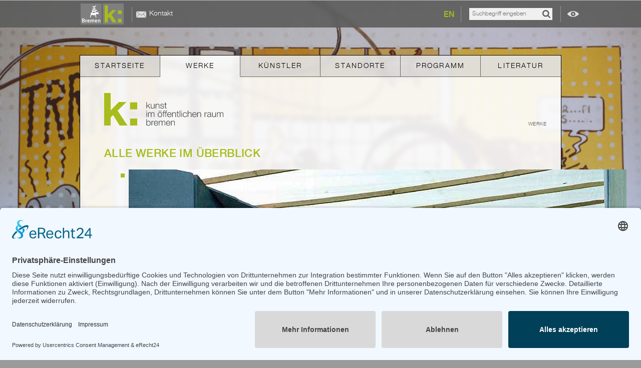

--- FILE ---
content_type: text/html; charset=utf-8
request_url: https://www.kunst-im-oeffentlichen-raum-bremen.de/werke/raumbild-1975-huchting-art445kior.html
body_size: 8230
content:
<!DOCTYPE html>
<html lang="de" dir="ltr">
<head>

<meta charset="utf-8">
<!-- 
	This website is powered by TYPO3 - inspiring people to share!
	TYPO3 is a free open source Content Management Framework initially created by Kasper Skaarhoj and licensed under GNU/GPL.
	TYPO3 is copyright 1998-2017 of Kasper Skaarhoj. Extensions are copyright of their respective owners.
	Information and contribution at http://typo3.org/
-->

<base href="https://www.kunst-im-oeffentlichen-raum-bremen.de/" />
<link rel="shortcut icon" href="/fileadmin/templates/layout_img/favicon.ico" type="image/x-icon; charset=binary" />
<link rel="icon" href="/fileadmin/templates/layout_img/favicon.ico" type="image/x-icon; charset=binary" />

<meta name="generator" content="TYPO3 CMS" />


<link rel="stylesheet" type="text/css" href="typo3conf/ext/kior/Resources/Public/CSS/default.css" media="all" />
<link rel="stylesheet" type="text/css" href="typo3conf/ext/t3jquery/res/css/ui-1.10.x/smoothness/jquery-ui-1.10.0.custom.min.css" media="all" />
<link rel="stylesheet" type="text/css" href="fileadmin/templates/css/mod.css" media="screen" />
<link rel="stylesheet" type="text/css" href="fileadmin/templates/css/styles.css" media="screen" />

<style type="text/css">
/*<![CDATA[*/
<!-- 
/*TSFEinlineStyle*/
/* default styles for extension "tx_felogin_pi1" */
	.tx-felogin-pi1 label {
		display: block;
	}
/* default styles for extension "tx_cssstyledcontent" */
	/* Headers */
	.csc-header-alignment-center { text-align: center; }
	.csc-header-alignment-right { text-align: right; }
	.csc-header-alignment-left { text-align: left; }

	div.csc-textpic-responsive, div.csc-textpic-responsive * { -moz-box-sizing: border-box; -webkit-box-sizing: border-box; box-sizing: border-box;  }

	/* Clear floats after csc-textpic and after csc-textpic-imagerow */
	div.csc-textpic, div.csc-textpic div.csc-textpic-imagerow, ul.csc-uploads li { overflow: hidden; }

	/* Set padding for tables */
	div.csc-textpic .csc-textpic-imagewrap table { border-collapse: collapse; border-spacing: 0; }
	div.csc-textpic .csc-textpic-imagewrap table tr td { padding: 0; vertical-align: top; }

	/* Settings for figure and figcaption (HTML5) */
	div.csc-textpic .csc-textpic-imagewrap figure, div.csc-textpic figure.csc-textpic-imagewrap { margin: 0; display: table; }

	/* Captions */
	figcaption.csc-textpic-caption { display: table-caption; }
	.csc-textpic-caption { text-align: left; caption-side: bottom; }
	div.csc-textpic-caption-c .csc-textpic-caption, .csc-textpic-imagewrap .csc-textpic-caption-c { text-align: center; }
	div.csc-textpic-caption-r .csc-textpic-caption, .csc-textpic-imagewrap .csc-textpic-caption-r { text-align: right; }
	div.csc-textpic-caption-l .csc-textpic-caption, .csc-textpic-imagewrap .csc-textpic-caption-l { text-align: left; }

	/* Float the columns */
	div.csc-textpic div.csc-textpic-imagecolumn { float: left; }

	/* Border just around the image */
	div.csc-textpic-border div.csc-textpic-imagewrap img {
		border: 2px solid black;
		padding: 0px 0px;
	}

	div.csc-textpic .csc-textpic-imagewrap img { border: none; display: block; }

	/* Space below each image (also in-between rows) */
	div.csc-textpic .csc-textpic-imagewrap .csc-textpic-image { margin-bottom: 10px; }
	div.csc-textpic .csc-textpic-imagewrap .csc-textpic-imagerow-last .csc-textpic-image { margin-bottom: 0; }

	/* colSpace around image columns, except for last column */
	div.csc-textpic-imagecolumn, td.csc-textpic-imagecolumn .csc-textpic-image { margin-right: 10px; }
	div.csc-textpic-imagecolumn.csc-textpic-lastcol, td.csc-textpic-imagecolumn.csc-textpic-lastcol .csc-textpic-image { margin-right: 0; }

	/* Add margin from image-block to text (in case of "Text & Images") */
	div.csc-textpic-intext-left .csc-textpic-imagewrap,
	div.csc-textpic-intext-left-nowrap .csc-textpic-imagewrap {
		margin-right: 10px;
	}
	div.csc-textpic-intext-right .csc-textpic-imagewrap,
	div.csc-textpic-intext-right-nowrap .csc-textpic-imagewrap {
		margin-left: 10px;
	}

	/* Positioning of images: */

	/* Center (above or below) */
	div.csc-textpic-center .csc-textpic-imagewrap, div.csc-textpic-center figure.csc-textpic-imagewrap { overflow: hidden; }
	div.csc-textpic-center .csc-textpic-center-outer { position: relative; float: right; right: 50%; }
	div.csc-textpic-center .csc-textpic-center-inner { position: relative; float: right; right: -50%; }

	/* Right (above or below) */
	div.csc-textpic-right .csc-textpic-imagewrap { float: right; }
	div.csc-textpic-right div.csc-textpic-text { clear: right; }

	/* Left (above or below) */
	div.csc-textpic-left .csc-textpic-imagewrap { float: left; }
	div.csc-textpic-left div.csc-textpic-text { clear: left; }

	/* Left (in text) */
	div.csc-textpic-intext-left .csc-textpic-imagewrap { float: left; }

	/* Right (in text) */
	div.csc-textpic-intext-right .csc-textpic-imagewrap { float: right; }

	/* Right (in text, no wrap around) */
	div.csc-textpic-intext-right-nowrap .csc-textpic-imagewrap { float: right; }

	/* Left (in text, no wrap around) */
	div.csc-textpic-intext-left-nowrap .csc-textpic-imagewrap { float: left; }

	div.csc-textpic div.csc-textpic-imagerow-last, div.csc-textpic div.csc-textpic-imagerow-none div.csc-textpic-last { margin-bottom: 0; }

	/* Browser fixes: */

	/* Fix for unordered and ordered list with image "In text, left" */
	.csc-textpic-intext-left ol, .csc-textpic-intext-left ul { padding-left: 40px; overflow: auto; }

	/* File Links */
	ul.csc-uploads { padding: 0; }
	ul.csc-uploads li { list-style: none outside none; margin: 1em 0; }
	ul.csc-uploads img { float: left; margin-right: 1em; vertical-align: top; }
	ul.csc-uploads span { display: block; }
	ul.csc-uploads span.csc-uploads-fileName { text-decoration: underline; }

	/* Table background colors: */

	table.contenttable-color-1 { background-color: #EDEBF1; }
	table.contenttable-color-2 { background-color: #F5FFAA; }
	table.contenttable-color-240 { background-color: black; }
	table.contenttable-color-241 { background-color: white; }
	table.contenttable-color-242 { background-color: #333333; }
	table.contenttable-color-243 { background-color: gray; }
	table.contenttable-color-244 { background-color: silver; }
/* default styles for extension "tt_news" */



.news-single-rightbox,
.news-single-imgcaption,
.news-latest-date,
.news-latest-morelink,
.news-latest-category,
.news-list-category,
.news-list-author,
.news-list-imgcaption,
.news-list-date,
.news-list-browse,
.news-amenu-container,
.news-catmenu  {
	font-size:10px;
}



/*-----------------------------------  clearer  -----------------------------------*/
/* prevent floated images from overlapping the div-containers they are wrapped in  */

.news-latest-container HR.clearer,
.news-list-container HR.clearer,
.news-list2-container HR.clearer,
.news-list3-container HR.clearer,
.news-single-item HR.cl-left,
.news-single-item HR.cl-right
 {
	clear:right;
	height:1px;
	border:none;
	padding:0;
	margin:0;
}
.news-list2-container HR.clearer,
.news-list3-container HR.clearer {
	clear:both;
}

.news-single-item HR.cl-left {
	clear:left;
}

/*-----------------------------------  tt_news LATEST view  -----------------------------------*/

.news-latest-container {
	padding:10px;
}

.news-latest-gotoarchive {
	padding:3px;
	margin:3px;
	background-color:#f3f3f3;
}


.news-latest-container H2 {
  padding: 0 0 2px 0;
  margin:0;
}

.news-latest-item {
	padding:3px;
	margin:0;
}

.news-latest-item IMG {

	margin: 0 5px 5px 0;
	float:left;
	border: none;
}
.news-latest-category IMG {
	float: none;
	border:none;
	margin:0px;
}




.news-latest-item > p {
	margin:0;
	padding:0;
}




/*--------------------------------- tt_news LIST view  -----------------------------------*/
.news-list-container {
	padding: 10px 0;

}
.news-list-item {
	padding: 0 0 10px 0;
}

.news-list-container H2 {
	margin: 0px;
}

.news-list-date {
	float: right;
	display:block;
	padding-left:10px;
}

.news-list-imgcaption {
	padding:3px 3px 0 0;

}

.news-list-container IMG {
	float: right;
	margin:0 2px 5px 5px;
	border: none;

}

.news-list-category IMG {
	float: none;
	border:none;
	margin:0px;
}

.news-list-morelink  {
	padding-left:5px;
}



	/*---------------------------------  LIST2 / 3 ---------------------------------*/

.news-list2-container,
.news-list3-container {
	padding: 0 0 10px 0;
}


.news-list2-container,
.news-list3-container {
	background:#e5e5e5;
}

.news-list3-item,
.list2-subdiv-hdr {
	background:#f1f1f1;
}
.news-list2-container .hdr-left,
.news-list2-container .hdr-right,
.news-list3-container .list3-left,
.news-list3-container .list3-right {
	width:48%;
	float:left;
	padding:5px;
}

.news-list2-container .sub-left,
.news-list2-container .sub-middle,
.news-list2-container .sub-right {
	width:31%;
	float:left;
	padding:5px;
}

.news-list3-item {
	padding:5px;
}

.news-list3-item,
.list3-subdiv,
.list2-subdiv {
	border-top:5px solid #fff;
}


.news-list2-container IMG {
	float: right;
	margin:0 2px 5px 5px;
	border: none;

}
.news-list3-container IMG {
	float: left;
	margin:0 5px 5px 2px;
	border: none;

}



	/*---------------------------------  tt_news Page-Browser ---------------------------------*/

.news-list-browse {
	text-align:center;
	margin-bottom:20px;
}

.activeLinkWrap {
	font-weight:bold;
}
.disabledLinkWrap {
	color: #999;
}
.disabledLinkWrap,
.browseLinksWrap a,
.activeLinkWrap {
	padding:0 1px;
}

	/*--------------------------------- tt_news SINGLE view  ---------------------------------*/


.news-single-item {
	padding:5px;
	margin-bottom:5px;


}

.news-single-img {
	float: right;
	margin:10px 0 0 10px;
	padding:0;
}

.news-single-img img {
	border:none;
}

.news-single-imgcaption {
	padding: 1px 0 3px 0;
	margin:0;
}

.news-single-rightbox {
	float: right;
	width:160px;
	text-align:right;
	clear:both;
}
.news-single-backlink {
	padding: 10px;
}



.news-single-additional-info {
	margin-top: 15px;
	padding:3px;
	clear:both;
}

.news-single-related,
.news-single-files,
.news-single-links  {
	margin: 0;
	margin-bottom: 3px;
	padding: 3px;
}

.news-single-related DD,
.news-single-links DD,
.news-single-files DD {
	margin-left: 20px;
}

.news-single-related DT,
.news-single-links DT,
.news-single-files DT {
	font-weight: bold;
	margin-left: 5px;
}

.news-single-files DD A {
	padding:0 3px;
}


	/*--------------------------------- SINGLE2  ---------------------------------*/


.sv-img-big img,
.sv-img-small img {
	border:none;
}

.sv-img-big {
	float: right;
	padding: 10px 0 2px 10px;
}
.sv-img-small-wrapper {
	padding:15px 0;
}
.sv-img-small {
	float: left;
	padding: 0 10px 10px 0;
}


/*--------------------------------- tt_news Archivemenu (AMENU) --------------------------------- */
.news-amenu-container {
	width:165px;
    padding:0;
    margin-left:10px;
}
.news-amenu-container LI {
	padding-bottom:1px;

}
.news-amenu-container LI:hover {
	background-color: #f3f3f3;

}

.news-amenu-container UL {
    padding:0;
    margin:0;
	margin-top:5px;

	list-style-type: none;
}

.news-amenu-item-year {
	font-weight: bold;
    margin-top:10px;
	padding: 2px;
	background-color: #f3f3f3;

}


.amenu-act {
	background:#fff;
	font-weight:bold;
}

/*--------------------------------- tt_news Categorymenu (CATMENU) --------------------------------- */

.news-catmenu  {
	padding:10px;

}

ul.tree {
	list-style: none;
	margin: 0;
	padding: 0;
	clear: both;
}

ul.tree A {
	text-decoration: none;
}

ul.tree A.pm {
	cursor: pointer;
}

ul.tree img {
	vertical-align: middle;
}

ul.tree ul {
	list-style: none;
	margin: 0;
	padding: 0;
	padding-left: 17px;
}

ul.tree ul li {
	list-style: none;
	margin: 0;
	padding: 0;
	line-height: 10px;
	white-space: nowrap;
}

ul.tree ul li.expanded ul {
	background: transparent url('../typo3/gfx/ol/line.gif') repeat-y top left;
}

ul.tree ul li.last > ul {
	background: none;
}

ul.tree li.active, ul.tree ul li.active {
	background-color: #ebebeb !important;
}

ul.tree li.active ul, ul.tree ul li.active ul {
	background-color: #f7f3ef;
}






/*  Styles for catmenu mode "nestedWraps" */
.level1 {
	padding:1px;
	padding-left:10px;
	background-color:#ebf8bf;
	border-left:1px solid #666;
	border-top:1px solid #666;
}
.level2 {
	padding:1px;
	padding-left:10px;
	background-color:#ddf393;
	border-left:1px solid #666;
}
.level3 {
	padding:1px;
	padding-left:10px;
	background-color:#cae46e;
	border-left:1px solid #666;
	border-top:1px solid #666;

}
.level4 {
	padding:1px;
	padding-left:10px;
	background-color:#b0cb51;
	border-left:1px solid #666;
}


-->
/*]]>*/
</style>


<script src="uploads/tx_t3jquery/jquery-1.10.x-1.10.x-1.2.x.js" type="text/javascript"></script>


<script type="text/javascript">
/*<![CDATA[*/
/*_scriptCode*/

			// decrypt helper function
		function decryptCharcode(n,start,end,offset) {
			n = n + offset;
			if (offset > 0 && n > end) {
				n = start + (n - end - 1);
			} else if (offset < 0 && n < start) {
				n = end - (start - n - 1);
			}
			return String.fromCharCode(n);
		}
			// decrypt string
		function decryptString(enc,offset) {
			var dec = "";
			var len = enc.length;
			for(var i=0; i < len; i++) {
				var n = enc.charCodeAt(i);
				if (n >= 0x2B && n <= 0x3A) {
					dec += decryptCharcode(n,0x2B,0x3A,offset);	// 0-9 . , - + / :
				} else if (n >= 0x40 && n <= 0x5A) {
					dec += decryptCharcode(n,0x40,0x5A,offset);	// A-Z @
				} else if (n >= 0x61 && n <= 0x7A) {
					dec += decryptCharcode(n,0x61,0x7A,offset);	// a-z
				} else {
					dec += enc.charAt(i);
				}
			}
			return dec;
		}
			// decrypt spam-protected emails
		function linkTo_UnCryptMailto(s) {
			location.href = decryptString(s,-1);
		}
		

/*]]>*/
</script>


<meta name="viewport" content="user-scalable=no, initial-scale=1.0, width=device-width">
<meta name="format-detection" content="telephone=no">
<link href="/fileadmin/templates/layout_img/app-icon.png" rel="apple-touch-icon" />
<script id="usercentrics-cmp" async data-eu-mode="true" data-settings-id="7RX9xcAP2Lj3Fd" src="https://app.eu.usercentrics.eu/browser-ui/latest/loader.js"></script>

    <!-- Google tag (gtag.js) --> <script type="text/plain" data-usercentrics="Google Analytics 4" async src="https://www.googletagmanager.com/gtag/js?id=G-NKGFK9H5BS"></script> <script type="text/plain" data-usercentrics="Google Analytics 4">   window.dataLayer = window.dataLayer || [];   function gtag(){dataLayer.push(arguments);}   gtag('js', new Date());    gtag('config', 'G-NKGFK9H5BS'); </script><link rel="alternate" hreflang="de" href="https://www.kunst-im-oeffentlichen-raum-bremen.de/werke/raumbild-1975-huchting-art445kior.html"/>
<link rel="alternate" hreflang="x-default" href="https://www.kunst-im-oeffentlichen-raum-bremen.de/en/works/raumbild-1975-huchting-art445kior.html"/>

<meta http-equiv="content-language" content="de" />
<meta name="robots" content="index,follow" />
<script type="text/javascript">
  var gaProperty = 'UA-19903202-2';
  var disableStr = 'ga-disable-' + gaProperty;
  if (document.cookie.indexOf(disableStr + '=true') > -1) {
    window[disableStr] = true;
  }
  function gaOptout() {
    document.cookie = disableStr + '=true; expires=Thu, 31 Dec 2099 23:59:59 UTC; path=/';
    window[disableStr] = true;
    alert('Das Tracking durch Google Analytics wurde in Ihrem Browser für diese Website deaktiviert.');
  }
</script>
<script type="text/javascript">
  (function(i,s,o,g,r,a,m){i['GoogleAnalyticsObject']=r;i[r]=i[r]||function(){
  (i[r].q=i[r].q||[]).push(arguments)},i[r].l=1*new Date();a=s.createElement(o),
  m=s.getElementsByTagName(o)[0];a.async=1;a.src=g;m.parentNode.insertBefore(a,m)
  })(window,document,'script','//www.google-analytics.com/analytics.js','ga');
  
  ga('create', 'UA-19903202-2', 'auto');
  ga('set', 'anonymizeIp', true);
  ga('send', 'pageview');
</script>


<link rel="stylesheet" type="text/css" href="typo3conf/ext/kior/Resources/Public/CSS/jquery.bxslider.css" media="screen">
<link rel="stylesheet" type="text/css" href="typo3conf/ext/kior/Resources/Public/CSS/jquery.bxslider.css" media="screen">
<title>Raumbild / 1975 / Jörn-Peter Dirx,Jürgen Schmiedekampf</title>
<meta name="dcterms.title" content="Raumbild / 1975 / Jörn-Peter Dirx,Jürgen Schmiedekampf">
<meta name="geo.region" content="DE-HB" />
<meta name="geo.placename" content="Bremen" />
<meta name="geo.position" content="53..047242;8..726737" />
<meta name="ICBM" content="53..047242;8..726737" />
<script src="//maps.googleapis.com/maps/api/js?v=3.exp&key=AIzaSyC73O6IXuBujk4TFY0r61ai54TwkjpNK8o" type="text/javascript"></script>
</head>
<body id="id-4">


<div id="outer-wrapper">

    <div id="bremen-wrapper">
        <div id="bremen" class="viewport">
            <a class="home" title="Kunst im öffentlichen Raum Bremen" href="/"></a>
            <div id="smart-show" class="smart-button"></div>
            <div id="smart-hide" class="smart-button"></div>
            <div class="mini-nav">
                <ul><li class="p13"><a href="kontakt.html" title="Kontakt">Kontakt</a></li></ul><div class="clear"></div>
            </div>
            <div class="lang-switch">
                <a href="en/works/raumbild-1975-huchting-art445kior.html" title="English">EN</a>
            </div>
            <div class="kior_search">
                
<div class="tx-kior">
	

    <form name="filterform" action="nc/werke.html" method="post">
<div>
<input type="hidden" name="tx_kior_kior-art[__referrer][@extension]" value="Kior" />
<input type="hidden" name="tx_kior_kior-art[__referrer][@vendor]" value="Tw" />
<input type="hidden" name="tx_kior_kior-art[__referrer][@controller]" value="Art" />
<input type="hidden" name="tx_kior_kior-art[__referrer][@action]" value="search" />
<input type="hidden" name="tx_kior_kior-art[__referrer][arguments]" value="YTowOnt92314b5f2378499ca785688e236c8d647729a62b7" />
<input type="hidden" name="tx_kior_kior-art[__referrer][@request]" value="a:4:{s:10:&quot;@extension&quot;;s:4:&quot;Kior&quot;;s:11:&quot;@controller&quot;;s:3:&quot;Art&quot;;s:7:&quot;@action&quot;;s:6:&quot;search&quot;;s:7:&quot;@vendor&quot;;s:2:&quot;Tw&quot;;}9c131354c3faca4017f470628ca0843534b9f47e" />
<input type="hidden" name="tx_kior_kior-art[__trustedProperties]" value="a:1:{s:10:&quot;filterform&quot;;a:1:{s:8:&quot;fulltext&quot;;i:1;}}1dcbbd5d32af5b7eef6223977e05120f33378ae8" />
</div>

        <input placeholder="Suchbegriff eingeben" type="text" name="tx_kior_kior-art[filterform][fulltext]" />
        <input class="submit" type="submit" name="" value="Suchen" />
    </form>

</div>
            </div>
            <div class="clear"></div>
            <div id="eye"></div>
        </div>
    </div>

    <div id="inner-wrapper" class="viewport">

        <div id="navigation">
            <ul id="nav-block"><li class="p5"><a href="/" title="Startseite">Startseite</a></li><li class="p4 act"><a href="werke.html" title="Werke">Werke</a></li><li class="p6"><a href="kuenstler.html" title="Künstler">Künstler</a></li><li class="p7"><a href="standorte.html" title="Standorte">Standorte</a></li><li class="p10"><a href="programm.html" title="Programm">Programm</a></li><li class="p9"><a href="literatur.html" title="Literatur">Literatur</a></li></ul><div class="clear"></div><div id="subnav-smart"><ul><li class="p13"><a href="kontakt.html" title="Kontakt">Kontakt</a></li></ul><div class="clear"></div></div><div class="clear"></div>
        </div>
        <div id="logo"><a href="/" title="Kunst im öffentlichen Raum Bremen"></a></div>
        <div id="breadcrumb">
            <ul><li class="act">Werke</li></ul><div class="clear"></div>
        </div>

        <div id="content-wrapper">
            <div id="content-art">
                <h1 class="csc-firstHeader">Alle Werke im Überblick</h1>
		<!--  Plugin inserted: [begin] -->
			
<div class="tx-kior">
	
    
    
    

<div id="art-content">
    
    <div id="art-image">
        <ul id="art-slider">
            
                <li>
                    <img data-original="1353" src="fileadmin/_processed_/csm_dirx_jrnpeter_schmiedekampf_jrgen_raumbild_2_1975_delfter_strae_10_schulzentrum_1001_03e2921536.jpg" width="994" height="649" alt="" />
                    <p class="bodytext description">
                        
                        
                    </p>
                </li>
            
                <li>
                    <img data-original="1357" src="fileadmin/Media/Bilder/dirx%2Cjrnpeter_schmiedekampf%2Cjrgen_raumbild_2_1975_delfter_strae_10_schulzentrum_2001.jpg" width="669" height="1000" alt="" />
                    <p class="bodytext description">
                        
                        
                    </p>
                </li>
            
                <li>
                    <img data-original="1361" src="fileadmin/Media/Bilder/dirx%2Cjrnpeter_schmiedekampf%2Cjrgen_raumbild_2_1975_delfter_strae_10_schulzentrum_3001.jpg" width="646" height="1000" alt="" />
                    <p class="bodytext description">
                        
                        
                    </p>
                </li>
            
                <li>
                    <img data-original="1365" src="fileadmin/Media/Bilder/dirx%2Cjrnpeter_schmiedekampf%2Cjrgen_raumbild_2_1975_delfter_strae_10_schulzentrum_4001.jpg" width="657" height="1000" alt="" />
                    <p class="bodytext description">
                        
                        
                    </p>
                </li>
            
        </ul>

    </div>

    <div id="art-title">

        <h1>"Raumbild" 1975</h1>

        <h2>
            
                
                        <a href="kuenstler/joern-peter-dirx.html">
                            Jörn-Peter Dirx</a>
                    

            
                
                        / <a href="kuenstler/juergen-schmiedekampf.html">Jürgen Schmiedekampf</a>
                    

            

        </h2>
    </div>

    <div id="art-info">
        <p class="bodytext">12 Tafelbilder, je 1,85 m x 1,5 m</p>

        <p class="bodytext">
            <p class="bodytext">Die Tafelbilder entstanden in Zusammenarbeit mit Jürgen Schmiedekampf. Sie gestalteten den Pausenraum des Schulzentrums an der Delfter Straße 10 in Bremen - Huchting. </p>
        </p>

        


    <div class="art-lit-box">
        <h2 class="head-green">Link</h2>
        <ul>
            
                <li>
                    
                            <a target="_blank" href="http://www.schmiedekampf.de">www.schmiedekampf.de</a>
                        
                </li>
            
        </ul>
    </div>



        
            <h2 class="head-green">Standort</h2>
            <p class="bodytext">
                <a href='http://www.openstreetmap.org/index.html?mlat=53.047242&mlon=8.726737&icon=4&zoom=14'
                    target='_blank' class='maps-link m-openstreetmap' title='OpenStreetMap'>OpenStreetMap</a>
                <a href='http://maps.apple.com/?q=53.047242,8.726737'
                    target='_blank' class='maps-link m-apple' title='Apple Maps'>Apple</a>
                <a href='http://maps.google.de/maps?q=53.047242,8.726737'
                    target='_blank' class='maps-link m-google' title='Google Maps'>Google</a>
            </p>
        
    
</div>


    <div id="map-canvas" style="width: auto; height: 500px; margin: 0 4%;">
        <div class="gmaps_ds_hint">
            <p>Wenn Sie die eingebettete Google Karte an dieser Stelle anzeigen möchten, werden personenbezogene Daten
                (IP-Adresse) zu Google gesendet. Daher kann ihr Zugriff auf die Website von Google getrackt
                werden.<br><br>Wenn Sie den folgenden Link anklicken, wird ein Cookie auf Ihrem Computer gesetzt, um
                dieser
                Website zu erlauben, Google Maps in ihrem Browser anzuzeigen. Das Cookie speichert keine
                personenbezogenen
                Daten, es merkt sich lediglich, dass Sie der Anzeige der Map zugestimmt haben.<br><br>Erfahren Sie mehr
                über
                diesen Aspekt der Datenschutzeinstellungen auf dieser Seite: <a href="datenschutz.html"
                    target="_blank">Datenschutzerklärung</a>.</p><span id="gmaps_allow_button"
                onclick="allowMap()">Karte
                anzeigen</span>
        </div>
    </div>
    <script>
        $(document).ready(function () {
            checkCookie();
        });

        function getCookie(cname) {
                let name = cname + "=";
                let decodedCookie = decodeURIComponent(document.cookie);
                let ca = decodedCookie.split(';');
                for (let i = 0; i < ca.length; i++) {
                    let c = ca[i];
                    while (c.charAt(0) == ' ') {
                        c = c.substring(1);
                    }
                    if (c.indexOf(name) == 0) {
                        return c.substring(name.length, c.length);
                    }
                }
                return "";
            }

        function checkCookie() {
            let allowMaps = getCookie("googlemaps");
            if (allowMaps != "") {
                initMap();
            }              
        }

        function allowMap() {

            var d = new Date;
            d.setTime(d.getTime() + 24 * 60 * 60 * 1000 * 365);

            document.cookie = 'googlemaps=ok; path=/; expires=' + d.toGMTString();

            /*        var mapsSrc = document.createElement('script');
                   mapsSrc.type = 'text/javascript';
                   mapsSrc.src = 'https://maps.googleapis.com/maps/api/js?key=AIzaSyBa2LLRDlYq5kCumhUPey0b85EIVuz4dTM';
                   document.getElementsByTagName('head')[0].appendChild(mapsSrc); */
            window.setTimeout("initMap()", 500);
        }

        function initMap() {
            var mapOptions = {
                zoom: 13,
                center: new google.maps.LatLng(53.047242, 8.726737),
                mapTypeId: google.maps.MapTypeId.ROADMAP,
                mapTypeControl: true,
                streetViewControl: true,
                panControl: true,
                zoomControlOptions: {
                    position: google.maps.ControlPosition.LEFT_BOTTOM
                }
            }
            var map = new google.maps.Map(document.getElementById('map-canvas'), mapOptions);
            var image = 'https://maps.google.com/mapfiles/ms/icons/red-dot.png';
            var myLatLng = new google.maps.LatLng(53.047242, 8.726737);
            var contentString = '<div><h4>Raumbild</h4>1975<br /></div>';
            var infowindow = new google.maps.InfoWindow({
                content: contentString
            });

            var marker = new google.maps.Marker({
                position: myLatLng,
                map: map,
                icon: image
            });
            google.maps.event.addListener(marker, 'click', function () {
                infowindow.open(map, marker);
            });
        }

        google.maps.event.addDomListener(window, 'load', initialize);
    </script>




<a class="back-to-list" title="Zurück" href="javascript:history.back();">Zurück</a>
</div>

    <script type="text/javascript" src="typo3conf/ext/kior/Resources/Public/JavaScript/jquery.bxslider.min.js"></script>

<script type="text/javascript">
    jQuery(document).ready(function($) {
        
        var slider_art = $('#art-slider').bxSlider({
            mode: 'fade',
            adaptiveHeight: true,
            touchEnabled: false,
        onSliderLoad: function() {
            //console.log(slider_banner); //returns undefined

            setTimeout(function() {
                if (slider_art.getSlideCount() < 2) {
                    slider_art.destroySlider();
                    //console.log(slider_banner); //returns slider object
                }
            }, 0);
        }
    });

    });
</script>

</div>
		<!--  Plugin inserted: [end] -->
			
            </div>
            <div class="clear"></div>
        </div>

    </div>

    <div id="footer-wrapper" class="viewport">
        <div id="footer">
            <div class="footer-copy info">&copy;&nbsp;2008-2026&nbsp;Senator für Kultur Bremen</div><div class="footer-nav info"><ul><li><a href="impressum.html" title="Impressum">Impressum</a></li><li><a href="barrierefreiheit.html" title="Barrierefreiheit">Barrierefreiheit</a></li><li><a href="datenschutz.html" title="Datenschutz">Datenschutz</a></li></ul><div class="clear"></div></div><div class="clear"></div>
        </div>
    </div>

    <div id="wallpaper">
        <img src="fileadmin/Media/Hintergrundbilder/Radio-Bremen.jpg" width="2800" height="1866"   alt="Werke"  />
    </div>

</div>

<script src="fileadmin/templates/js/jquery.lazyload.min.js" type="text/javascript"></script>
<script src="fileadmin/templates/js/jquery.debounce.min.js" type="text/javascript"></script>
<script src="fileadmin/templates/js/kior.js" type="text/javascript"></script>



</body>
</html>